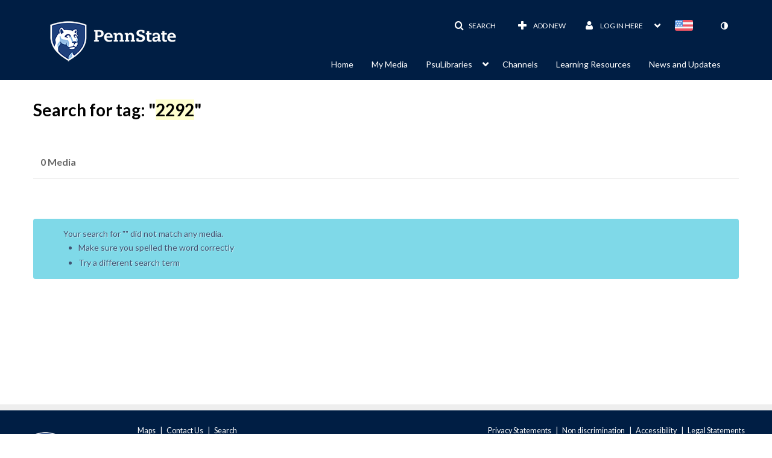

--- FILE ---
content_type: text/plain;charset=UTF-8
request_url: https://psu.mediaspace.kaltura.com/user/get-details?format=ajax&_=1769552683028
body_size: 567
content:
{"content":[{"target":"#userMobileMenuDisplayName, #userMenuDisplayName","action":"replace","content":"Log in here <b class=\"caret\"><\/b>"}],"script":"$(\"body\").trigger(\"userDetailsPopulated\");;document.querySelector(\"meta[name=xsrf-ajax-nonce]\").setAttribute(\"content\", \"[base64]\");;if (typeof KApps != \"undefined\" && typeof KApps.Accessibility != \"undefined\") {KApps.Accessibility.applySelectedMode();}"}